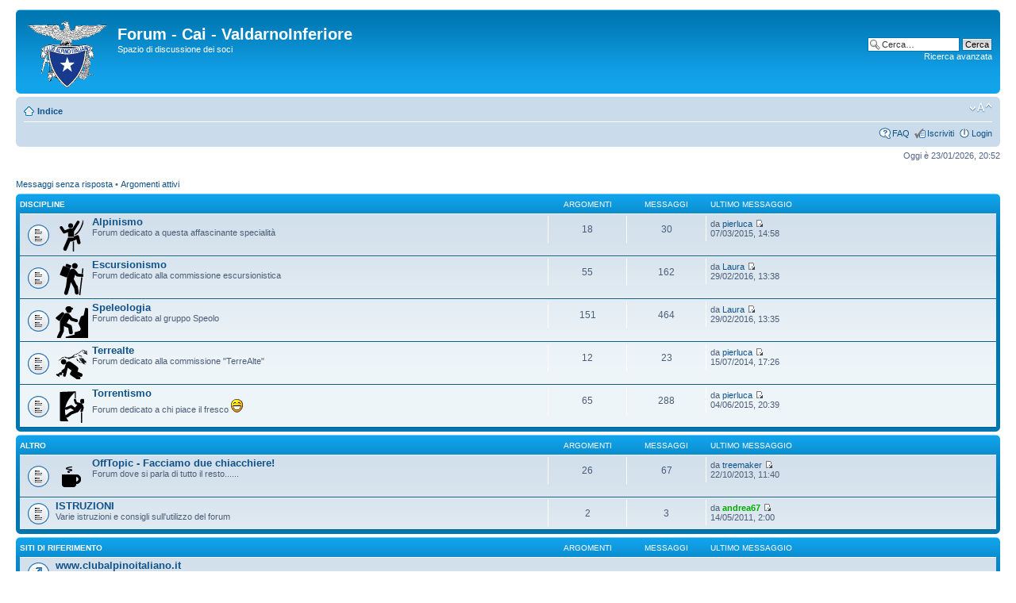

--- FILE ---
content_type: text/html; charset=UTF-8
request_url: http://forum.clubalpinoitaliano.it/index.php?sid=3fe1812a0ec4a002992fc465c5b43cba
body_size: 4052
content:
<!DOCTYPE html PUBLIC "-//W3C//DTD XHTML 1.0 Strict//EN" "http://www.w3.org/TR/xhtml1/DTD/xhtml1-strict.dtd">
<html xmlns="http://www.w3.org/1999/xhtml" dir="ltr" lang="it" xml:lang="it">
<head>

<meta http-equiv="content-type" content="text/html; charset=UTF-8" />
<meta http-equiv="content-style-type" content="text/css" />
<meta http-equiv="content-language" content="it" />
<meta http-equiv="imagetoolbar" content="no" />
<meta name="resource-type" content="document" />
<meta name="distribution" content="global" />
<meta name="keywords" content="" />
<meta name="description" content="" />

<title>Forum - Cai - ValdarnoInferiore &bull; Indice</title>



<!--
	phpBB style name: prosilver
	Based on style:   prosilver (this is the default phpBB3 style)
	Original author:  Tom Beddard ( http://www.subBlue.com/ )
	Modified by:

	NOTE: This page was generated by phpBB, the free open-source bulletin board package.
	      The phpBB Group is not responsible for the content of this page and forum. For more information
	      about phpBB please visit http://www.phpbb.com
-->

<script type="text/javascript">
// <![CDATA[
	var jump_page = 'Inserisci il numero della pagina alla quale vuoi andare.:';
	var on_page = '';
	var per_page = '';
	var base_url = '';
	var style_cookie = 'phpBBstyle';
	var style_cookie_settings = '; path=/; domain=forum.clubalpinoitaliano.it';
	var onload_functions = new Array();
	var onunload_functions = new Array();

	

	/**
	* Find a member
	*/
	function find_username(url)
	{
		popup(url, 760, 570, '_usersearch');
		return false;
	}

	/**
	* New function for handling multiple calls to window.onload and window.unload by pentapenguin
	*/
	window.onload = function()
	{
		for (var i = 0; i < onload_functions.length; i++)
		{
			eval(onload_functions[i]);
		}
	};

	window.onunload = function()
	{
		for (var i = 0; i < onunload_functions.length; i++)
		{
			eval(onunload_functions[i]);
		}
	};

// ]]>
</script>
<script type="text/javascript" src="./styles/prosilver/template/styleswitcher.js"></script>
<script type="text/javascript" src="./styles/prosilver/template/forum_fn.js"></script>

<link href="./styles/prosilver/theme/print.css" rel="stylesheet" type="text/css" media="print" title="printonly" />
<link href="./style.php?id=1&amp;lang=it&amp;sid=93db34e02ace6f0ce55cdfe4bf5b5014" rel="stylesheet" type="text/css" media="screen, projection" />

<link href="./styles/prosilver/theme/normal.css" rel="stylesheet" type="text/css" title="A" />
<link href="./styles/prosilver/theme/medium.css" rel="alternate stylesheet" type="text/css" title="A+" />
<link href="./styles/prosilver/theme/large.css" rel="alternate stylesheet" type="text/css" title="A++" />



</head>

<body id="phpbb" class="section-index ltr">

<div id="wrap">
	<a id="top" name="top" accesskey="t"></a>
	<div id="page-header">
		<div class="headerbar">
			<div class="inner"><span class="corners-top"><span></span></span>

			<div id="site-description">
				<a href="./index.php?sid=93db34e02ace6f0ce55cdfe4bf5b5014" title="Indice" id="logo"><img src="./styles/prosilver/imageset/site_logo.gif" width="100" height="84" alt="" title="" /></a>
				<h1>Forum - Cai - ValdarnoInferiore</h1>
				<p>Spazio di discussione dei soci</p>
				<p class="skiplink"><a href="#start_here">Passa al contenuto</a></p>
			</div>

		
			<div id="search-box">
				<form action="./search.php?sid=93db34e02ace6f0ce55cdfe4bf5b5014" method="get" id="search">
				<fieldset>
					<input name="keywords" id="keywords" type="text" maxlength="128" title="Ricerca per termini" class="inputbox search" value="Cerca…" onclick="if(this.value=='Cerca…')this.value='';" onblur="if(this.value=='')this.value='Cerca…';" />
					<input class="button2" value="Cerca" type="submit" /><br />
					<a href="./search.php?sid=93db34e02ace6f0ce55cdfe4bf5b5014" title="Visualizza le opzioni di ricerca avanzata">Ricerca avanzata</a> <input type="hidden" name="sid" value="93db34e02ace6f0ce55cdfe4bf5b5014" />

				</fieldset>
				</form>
			</div>
		

			<span class="corners-bottom"><span></span></span></div>
		</div>

		<div class="navbar">
			<div class="inner"><span class="corners-top"><span></span></span>

			<ul class="linklist navlinks">
				<li class="icon-home"><a href="./index.php?sid=93db34e02ace6f0ce55cdfe4bf5b5014" accesskey="h">Indice</a> </li>

				<li class="rightside"><a href="#" onclick="fontsizeup(); return false;" onkeypress="return fontsizeup(event);" class="fontsize" title="Modifica dimensione carattere">Modifica dimensione carattere</a></li>

				
			</ul>

			

			<ul class="linklist rightside">
				<li class="icon-faq"><a href="./faq.php?sid=93db34e02ace6f0ce55cdfe4bf5b5014" title="FAQ (Domande Frequenti)">FAQ</a></li>
				<li class="icon-register"><a href="./ucp.php?mode=register&amp;sid=93db34e02ace6f0ce55cdfe4bf5b5014">Iscriviti</a></li>
					<li class="icon-logout"><a href="./ucp.php?mode=login&amp;sid=93db34e02ace6f0ce55cdfe4bf5b5014" title="Login" accesskey="x">Login</a></li>
				
			</ul>

			<span class="corners-bottom"><span></span></span></div>
		</div>

	</div>

	<a name="start_here"></a>
	<div id="page-body">
		

<p class="right">Oggi è 23/01/2026, 20:52</p>

<ul class="linklist">
	
		<li><a href="./search.php?search_id=unanswered&amp;sid=93db34e02ace6f0ce55cdfe4bf5b5014">Messaggi senza risposta</a> &bull; <a href="./search.php?search_id=active_topics&amp;sid=93db34e02ace6f0ce55cdfe4bf5b5014">Argomenti attivi</a></li>
	
</ul>

		<div class="forabg">
			<div class="inner"><span class="corners-top"><span></span></span>
			<ul class="topiclist">
				<li class="header">
					<dl class="icon">
						<dt><a href="./viewforum.php?f=8&amp;sid=93db34e02ace6f0ce55cdfe4bf5b5014">Discipline</a></dt>
						<dd class="topics">Argomenti</dd>
						<dd class="posts">Messaggi</dd>
						<dd class="lastpost"><span>Ultimo messaggio</span></dd>
					</dl>
				</li>
			</ul>
			<ul class="topiclist forums">
	
		<li class="row">
			<dl class="icon" style="background-image: url(./styles/prosilver/imageset/forum_read.gif); background-repeat: no-repeat;">
				<dt title="">
				<span class="forum-image"><img src="./images/alpinismo.png" alt="" /></span>
					<a href="./viewforum.php?f=6&amp;sid=93db34e02ace6f0ce55cdfe4bf5b5014" class="forumtitle">Alpinismo</a><br />
					Forum dedicato a questa affascinante specialità
					
				</dt>
				
					<dd class="topics">18 <dfn>Argomenti</dfn></dd>
					<dd class="posts">30 <dfn>Messaggi</dfn></dd>
					<dd class="lastpost"><span>
						<dfn>Ultimo messaggio</dfn> da <a href="./memberlist.php?mode=viewprofile&amp;u=74&amp;sid=93db34e02ace6f0ce55cdfe4bf5b5014">pierluca</a>
						<a href="./viewtopic.php?f=6&amp;p=4396&amp;sid=93db34e02ace6f0ce55cdfe4bf5b5014#p4396"><img src="./styles/prosilver/imageset/icon_topic_latest.gif" width="11" height="9" alt="Vedi ultimi messaggi" title="Vedi ultimi messaggi" /></a> <br />07/03/2015, 14:58</span>
					</dd>
				
			</dl>
		</li>
	
		<li class="row">
			<dl class="icon" style="background-image: url(./styles/prosilver/imageset/forum_read.gif); background-repeat: no-repeat;">
				<dt title="">
				<span class="forum-image"><img src="./images/escursionismo.png" alt="" /></span>
					<a href="./viewforum.php?f=4&amp;sid=93db34e02ace6f0ce55cdfe4bf5b5014" class="forumtitle">Escursionismo</a><br />
					Forum dedicato alla commissione escursionistica
					
				</dt>
				
					<dd class="topics">55 <dfn>Argomenti</dfn></dd>
					<dd class="posts">162 <dfn>Messaggi</dfn></dd>
					<dd class="lastpost"><span>
						<dfn>Ultimo messaggio</dfn> da <a href="./memberlist.php?mode=viewprofile&amp;u=59&amp;sid=93db34e02ace6f0ce55cdfe4bf5b5014">Laura</a>
						<a href="./viewtopic.php?f=4&amp;p=4422&amp;sid=93db34e02ace6f0ce55cdfe4bf5b5014#p4422"><img src="./styles/prosilver/imageset/icon_topic_latest.gif" width="11" height="9" alt="Vedi ultimi messaggi" title="Vedi ultimi messaggi" /></a> <br />29/02/2016, 13:38</span>
					</dd>
				
			</dl>
		</li>
	
		<li class="row">
			<dl class="icon" style="background-image: url(./styles/prosilver/imageset/forum_read.gif); background-repeat: no-repeat;">
				<dt title="">
				<span class="forum-image"><img src="./images/speleologia.png" alt="" /></span>
					<a href="./viewforum.php?f=3&amp;sid=93db34e02ace6f0ce55cdfe4bf5b5014" class="forumtitle">Speleologia</a><br />
					Forum dedicato al gruppo Speolo
					
				</dt>
				
					<dd class="topics">151 <dfn>Argomenti</dfn></dd>
					<dd class="posts">464 <dfn>Messaggi</dfn></dd>
					<dd class="lastpost"><span>
						<dfn>Ultimo messaggio</dfn> da <a href="./memberlist.php?mode=viewprofile&amp;u=59&amp;sid=93db34e02ace6f0ce55cdfe4bf5b5014">Laura</a>
						<a href="./viewtopic.php?f=3&amp;p=4421&amp;sid=93db34e02ace6f0ce55cdfe4bf5b5014#p4421"><img src="./styles/prosilver/imageset/icon_topic_latest.gif" width="11" height="9" alt="Vedi ultimi messaggi" title="Vedi ultimi messaggi" /></a> <br />29/02/2016, 13:35</span>
					</dd>
				
			</dl>
		</li>
	
		<li class="row">
			<dl class="icon" style="background-image: url(./styles/prosilver/imageset/forum_read.gif); background-repeat: no-repeat;">
				<dt title="">
				<span class="forum-image"><img src="./images/terrealte.png" alt="" /></span>
					<a href="./viewforum.php?f=5&amp;sid=93db34e02ace6f0ce55cdfe4bf5b5014" class="forumtitle">Terrealte</a><br />
					Forum dedicato alla commissione &quot;TerreAlte&quot;
					
				</dt>
				
					<dd class="topics">12 <dfn>Argomenti</dfn></dd>
					<dd class="posts">23 <dfn>Messaggi</dfn></dd>
					<dd class="lastpost"><span>
						<dfn>Ultimo messaggio</dfn> da <a href="./memberlist.php?mode=viewprofile&amp;u=74&amp;sid=93db34e02ace6f0ce55cdfe4bf5b5014">pierluca</a>
						<a href="./viewtopic.php?f=5&amp;p=4353&amp;sid=93db34e02ace6f0ce55cdfe4bf5b5014#p4353"><img src="./styles/prosilver/imageset/icon_topic_latest.gif" width="11" height="9" alt="Vedi ultimi messaggi" title="Vedi ultimi messaggi" /></a> <br />15/07/2014, 17:26</span>
					</dd>
				
			</dl>
		</li>
	
		<li class="row">
			<dl class="icon" style="background-image: url(./styles/prosilver/imageset/forum_read.gif); background-repeat: no-repeat;">
				<dt title="">
				<span class="forum-image"><img src="./images/torrentismo.png" alt="" /></span>
					<a href="./viewforum.php?f=7&amp;sid=93db34e02ace6f0ce55cdfe4bf5b5014" class="forumtitle">Torrentismo</a><br />
					Forum dedicato a chi piace il fresco <img src="./images/smilies/icon_e_biggrin.gif" alt=":-D" title="Very Happy" />
					
				</dt>
				
					<dd class="topics">65 <dfn>Argomenti</dfn></dd>
					<dd class="posts">288 <dfn>Messaggi</dfn></dd>
					<dd class="lastpost"><span>
						<dfn>Ultimo messaggio</dfn> da <a href="./memberlist.php?mode=viewprofile&amp;u=74&amp;sid=93db34e02ace6f0ce55cdfe4bf5b5014">pierluca</a>
						<a href="./viewtopic.php?f=7&amp;p=4418&amp;sid=93db34e02ace6f0ce55cdfe4bf5b5014#p4418"><img src="./styles/prosilver/imageset/icon_topic_latest.gif" width="11" height="9" alt="Vedi ultimi messaggi" title="Vedi ultimi messaggi" /></a> <br />04/06/2015, 20:39</span>
					</dd>
				
			</dl>
		</li>
	
			</ul>

			<span class="corners-bottom"><span></span></span></div>
		</div>
	
		<div class="forabg">
			<div class="inner"><span class="corners-top"><span></span></span>
			<ul class="topiclist">
				<li class="header">
					<dl class="icon">
						<dt><a href="./viewforum.php?f=9&amp;sid=93db34e02ace6f0ce55cdfe4bf5b5014">Altro</a></dt>
						<dd class="topics">Argomenti</dd>
						<dd class="posts">Messaggi</dd>
						<dd class="lastpost"><span>Ultimo messaggio</span></dd>
					</dl>
				</li>
			</ul>
			<ul class="topiclist forums">
	
		<li class="row">
			<dl class="icon" style="background-image: url(./styles/prosilver/imageset/forum_read.gif); background-repeat: no-repeat;">
				<dt title="">
				<span class="forum-image"><img src="./images/ot.png" alt="" /></span>
					<a href="./viewforum.php?f=14&amp;sid=93db34e02ace6f0ce55cdfe4bf5b5014" class="forumtitle">OffTopic - Facciamo due chiacchiere!</a><br />
					Forum dove si parla di tutto il resto......
					
				</dt>
				
					<dd class="topics">26 <dfn>Argomenti</dfn></dd>
					<dd class="posts">67 <dfn>Messaggi</dfn></dd>
					<dd class="lastpost"><span>
						<dfn>Ultimo messaggio</dfn> da <a href="./memberlist.php?mode=viewprofile&amp;u=376&amp;sid=93db34e02ace6f0ce55cdfe4bf5b5014">treemaker</a>
						<a href="./viewtopic.php?f=14&amp;p=3939&amp;sid=93db34e02ace6f0ce55cdfe4bf5b5014#p3939"><img src="./styles/prosilver/imageset/icon_topic_latest.gif" width="11" height="9" alt="Vedi ultimi messaggi" title="Vedi ultimi messaggi" /></a> <br />22/10/2013, 11:40</span>
					</dd>
				
			</dl>
		</li>
	
		<li class="row">
			<dl class="icon" style="background-image: url(./styles/prosilver/imageset/forum_read.gif); background-repeat: no-repeat;">
				<dt title="">
				
					<a href="./viewforum.php?f=18&amp;sid=93db34e02ace6f0ce55cdfe4bf5b5014" class="forumtitle">ISTRUZIONI</a><br />
					Varie istruzioni e consigli sull'utilizzo del forum
					
				</dt>
				
					<dd class="topics">2 <dfn>Argomenti</dfn></dd>
					<dd class="posts">3 <dfn>Messaggi</dfn></dd>
					<dd class="lastpost"><span>
						<dfn>Ultimo messaggio</dfn> da <a href="./memberlist.php?mode=viewprofile&amp;u=55&amp;sid=93db34e02ace6f0ce55cdfe4bf5b5014" style="color: #00AA00;" class="username-coloured">andrea67</a>
						<a href="./viewtopic.php?f=18&amp;p=472&amp;sid=93db34e02ace6f0ce55cdfe4bf5b5014#p472"><img src="./styles/prosilver/imageset/icon_topic_latest.gif" width="11" height="9" alt="Vedi ultimi messaggi" title="Vedi ultimi messaggi" /></a> <br />14/05/2011, 2:00</span>
					</dd>
				
			</dl>
		</li>
	
			</ul>

			<span class="corners-bottom"><span></span></span></div>
		</div>
	
		<div class="forabg">
			<div class="inner"><span class="corners-top"><span></span></span>
			<ul class="topiclist">
				<li class="header">
					<dl class="icon">
						<dt><a href="./viewforum.php?f=11&amp;sid=93db34e02ace6f0ce55cdfe4bf5b5014">Siti di riferimento</a></dt>
						<dd class="topics">Argomenti</dd>
						<dd class="posts">Messaggi</dd>
						<dd class="lastpost"><span>Ultimo messaggio</span></dd>
					</dl>
				</li>
			</ul>
			<ul class="topiclist forums">
	
		<li class="row">
			<dl class="icon" style="background-image: url(./styles/prosilver/imageset/forum_link.gif); background-repeat: no-repeat;">
				<dt title="">
				
					<a href="http://www.clubalpinoitaliano.it" class="forumtitle">www.clubalpinoitaliano.it</a><br />
					
					
				</dt>
				
			</dl>
		</li>
	
		<li class="row">
			<dl class="icon" style="background-image: url(./styles/prosilver/imageset/forum_link.gif); background-repeat: no-repeat;">
				<dt title="">
				
					<a href="http://www.speolo.it" class="forumtitle">www.speolo.it</a><br />
					
					
				</dt>
				
			</dl>
		</li>
	
			</ul>

			<span class="corners-bottom"><span></span></span></div>
		</div>
	
	<form method="post" action="./ucp.php?mode=login&amp;sid=93db34e02ace6f0ce55cdfe4bf5b5014" class="headerspace">
	<h3><a href="./ucp.php?mode=login&amp;sid=93db34e02ace6f0ce55cdfe4bf5b5014">Login</a>&nbsp; &bull; &nbsp;<a href="./ucp.php?mode=register&amp;sid=93db34e02ace6f0ce55cdfe4bf5b5014">Iscriviti</a></h3>
		<fieldset class="quick-login">
			<label for="username">Nome utente:</label>&nbsp;<input type="text" name="username" id="username" size="10" class="inputbox" title="Nome utente" />
			<label for="password">Password:</label>&nbsp;<input type="password" name="password" id="password" size="10" class="inputbox" title="Password" />
			
				| <label for="autologin">Collegami in automatico ad ogni visita <input type="checkbox" name="autologin" id="autologin" /></label>
			
			<input type="submit" name="login" value="Login" class="button2" />
			<input type="hidden" name="redirect" value="./index.php?sid=93db34e02ace6f0ce55cdfe4bf5b5014" />

		</fieldset>
	</form>
<h3>Chi c’è in linea</h3>
	<p>In totale ci sono <strong>86</strong> utenti connessi :: 0 iscritti, 0 nascosti e 86 ospiti (basato sugli utenti attivi negli ultimi 5 minuti)<br />Record di utenti connessi: <strong>320</strong> registrato il 10/12/2025, 12:42<br /> <br />Iscritti connessi: Nessuno
	<br /><em>Legenda: <a style="color:#AA0000" href="./memberlist.php?mode=group&amp;g=5&amp;sid=93db34e02ace6f0ce55cdfe4bf5b5014">Amministratori</a>, <a href="./memberlist.php?mode=group&amp;g=8&amp;sid=93db34e02ace6f0ce55cdfe4bf5b5014">Consigliere</a>, <a href="./memberlist.php?mode=group&amp;g=10&amp;sid=93db34e02ace6f0ce55cdfe4bf5b5014">Escursionisti</a>, <a style="color:#00AA00" href="./memberlist.php?mode=group&amp;g=4&amp;sid=93db34e02ace6f0ce55cdfe4bf5b5014">Moderatori globali</a>, <a href="./memberlist.php?mode=group&amp;g=9&amp;sid=93db34e02ace6f0ce55cdfe4bf5b5014">Speleo</a></em></p>

	<h3>Statistiche</h3>
	<p>Totale messaggi: <strong>3791</strong> &bull; Totale argomenti: <strong>622</strong> &bull; Totale iscritti: <strong>64</strong> &bull; Ultimo iscritto: <strong><a href="./memberlist.php?mode=viewprofile&amp;u=383&amp;sid=93db34e02ace6f0ce55cdfe4bf5b5014">Cecco</a></strong></p>
</div>

<div id="page-footer">

	<div class="navbar">
		<div class="inner"><span class="corners-top"><span></span></span>

		<ul class="linklist">
			<li class="icon-home"><a href="./index.php?sid=93db34e02ace6f0ce55cdfe4bf5b5014" accesskey="h">Indice</a></li>
				
			<li class="rightside"><a href="./memberlist.php?mode=leaders&amp;sid=93db34e02ace6f0ce55cdfe4bf5b5014">Staff</a> &bull; <a href="./ucp.php?mode=delete_cookies&amp;sid=93db34e02ace6f0ce55cdfe4bf5b5014">Cancella cookie</a> &bull; Tutti gli orari sono UTC + 1 ora [ <abbr title="Ora legale in vigore">ora legale</abbr> ]</li>
		</ul>

		<span class="corners-bottom"><span></span></span></div>
	</div>

	<div class="copyright">Powered by <a href="http://www.phpbb.com/">phpBB</a>&reg; Forum Software &copy; phpBB Group
		<br />Traduzione Italiana <a href="http://www.phpbb.it/">phpBB.it</a>
	</div>
</div>

</div>

<div>
	<a id="bottom" name="bottom" accesskey="z"></a>
	<img src="./cron.php?cron_type=tidy_warnings&amp;sid=93db34e02ace6f0ce55cdfe4bf5b5014" width="1" height="1" alt="cron" />
</div>

</body>
</html>